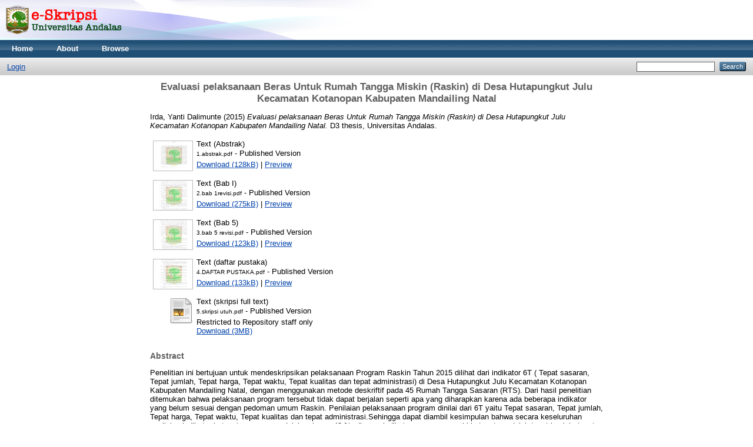

--- FILE ---
content_type: text/html; charset=utf-8
request_url: http://scholar.unand.ac.id/17230/
body_size: 5151
content:
<!DOCTYPE html PUBLIC "-//W3C//DTD XHTML 1.0 Transitional//EN" "http://www.w3.org/TR/xhtml1/DTD/xhtml1-transitional.dtd">
<html xmlns="http://www.w3.org/1999/xhtml">
  <head>
    <meta http-equiv="X-UA-Compatible" content="IE=edge" />
    <title> Evaluasi pelaksanaan Beras Untuk Rumah Tangga Miskin (Raskin) di Desa Hutapungkut Julu Kecamatan Kotanopan Kabupaten Mandailing Natal  - eSkripsi Universitas Andalas</title>
    <link rel="icon" href="/favicon.ico" type="image/x-icon" />
    <link rel="shortcut icon" href="/favicon.ico" type="image/x-icon" />
    <meta name="eprints.eprintid" content="17230" />
<meta name="eprints.rev_number" content="15" />
<meta name="eprints.eprint_status" content="archive" />
<meta name="eprints.userid" content="19" />
<meta name="eprints.dir" content="disk0/00/01/72/30" />
<meta name="eprints.datestamp" content="2016-10-06 06:38:33" />
<meta name="eprints.lastmod" content="2016-10-06 06:38:33" />
<meta name="eprints.status_changed" content="2016-10-06 06:38:33" />
<meta name="eprints.type" content="thesis" />
<meta name="eprints.metadata_visibility" content="show" />
<meta name="eprints.creators_name" content="Irda, Yanti Dalimunte" />
<meta name="eprints.creators_id" content="irdayantidalimunte@gmail.com" />
<meta name="eprints.title" content="Evaluasi pelaksanaan Beras Untuk Rumah Tangga Miskin (Raskin) di Desa Hutapungkut Julu Kecamatan Kotanopan Kabupaten Mandailing Natal" />
<meta name="eprints.ispublished" content="pub" />
<meta name="eprints.subjects" content="S1" />
<meta name="eprints.divisions" content="02B" />
<meta name="eprints.full_text_status" content="restricted" />
<meta name="eprints.abstract" content="Penelitian ini bertujuan untuk mendeskripsikan pelaksanaan Program Raskin Tahun 2015 dilihat dari indikator 6T ( Tepat sasaran, Tepat jumlah, Tepat harga, Tepat waktu, Tepat kualitas dan tepat administrasi) di Desa Hutapungkut Julu Kecamatan Kotanopan Kabupaten Mandailing Natal, dengan menggunakan metode deskriftif pada 45 Rumah Tangga Sasaran (RTS). Dari hasil penelitian ditemukan bahwa pelaksanaan program tersebut tidak dapat berjalan seperti apa yang diharapkan karena ada beberapa indikator yang belum sesuai dengan pedoman umum Raskin. Penilaian pelaksanaan program dinilai dari 6T yaitu Tepat sasaran, Tepat jumlah, Tepat harga, Tepat waktu, Tepat kualitas dan tepat administrasi.Sehingga dapat diambil kesimpulan bahwa secara keseluruhan penilaian indikator ketepatan program  adalah sebesar 40 %, dimana indikator yang memenuhi ketepatan adalah tepat jumlah, tepat kualitas dan tepat administrasi, sedangkan ketidaktepatan program sebesar 60%, dimana indikator yang tidak memenuhi ketepatan pelaksanaan program adalah tepat sasaran, tepat harga, tepat waktu. Dari hasil penelitian tersebut, dapat diberikan beberapa saran agar Program Raskin dapat berjalan sesuai dengan pedoman umum  Raskin yaitu diperlukannya indikator kemiskinan berdasarkan daerah setempat/lokal, agar program Raskin menjadi tepatsasaran, tersedianya biaya Operasional untuk  penyaluran Raskin dari Titik Distribusi keTitik Bagi, guna untu kmengurangi penambahan harga Raskin, diharapkan kepada pihak Kecamatan agar tepat waktu dalam pembayaran Raskin kepada pihak Bulog, agar tidak terjadi keterlambatan dalam pendistribusian Raskin.

Kata kunci: Kemiskinan,  Program Raskin, 6T" />
<meta name="eprints.date" content="2015-07-22" />
<meta name="eprints.date_type" content="submitted" />
<meta name="eprints.institution" content="Universitas Andalas" />
<meta name="eprints.department" content="Fakultas Pertanian" />
<meta name="eprints.thesis_type" content="diploma" />
<meta name="eprints.thesis_name" content="other" />
<meta name="eprints.citation" content="  Irda, Yanti Dalimunte  (2015) Evaluasi pelaksanaan Beras Untuk Rumah Tangga Miskin (Raskin) di Desa Hutapungkut Julu Kecamatan Kotanopan Kabupaten Mandailing Natal.  D3 thesis, Universitas Andalas.   " />
<meta name="eprints.document_url" content="http://scholar.unand.ac.id/17230/1/1.abstrak.pdf" />
<meta name="eprints.document_url" content="http://scholar.unand.ac.id/17230/2/2.bab%201revisi.pdf" />
<meta name="eprints.document_url" content="http://scholar.unand.ac.id/17230/3/3.bab%205%20revisi.pdf" />
<meta name="eprints.document_url" content="http://scholar.unand.ac.id/17230/4/4.DAFTAR%20PUSTAKA.pdf" />
<meta name="eprints.document_url" content="http://scholar.unand.ac.id/17230/5/5.skripsi%20utuh.pdf" />
<link rel="schema.DC" href="http://purl.org/DC/elements/1.0/" />
<meta name="DC.relation" content="http://scholar.unand.ac.id/17230/" />
<meta name="DC.title" content="Evaluasi pelaksanaan Beras Untuk Rumah Tangga Miskin (Raskin) di Desa Hutapungkut Julu Kecamatan Kotanopan Kabupaten Mandailing Natal" />
<meta name="DC.creator" content="Irda, Yanti Dalimunte" />
<meta name="DC.subject" content="S Agriculture (General)" />
<meta name="DC.description" content="Penelitian ini bertujuan untuk mendeskripsikan pelaksanaan Program Raskin Tahun 2015 dilihat dari indikator 6T ( Tepat sasaran, Tepat jumlah, Tepat harga, Tepat waktu, Tepat kualitas dan tepat administrasi) di Desa Hutapungkut Julu Kecamatan Kotanopan Kabupaten Mandailing Natal, dengan menggunakan metode deskriftif pada 45 Rumah Tangga Sasaran (RTS). Dari hasil penelitian ditemukan bahwa pelaksanaan program tersebut tidak dapat berjalan seperti apa yang diharapkan karena ada beberapa indikator yang belum sesuai dengan pedoman umum Raskin. Penilaian pelaksanaan program dinilai dari 6T yaitu Tepat sasaran, Tepat jumlah, Tepat harga, Tepat waktu, Tepat kualitas dan tepat administrasi.Sehingga dapat diambil kesimpulan bahwa secara keseluruhan penilaian indikator ketepatan program  adalah sebesar 40 %, dimana indikator yang memenuhi ketepatan adalah tepat jumlah, tepat kualitas dan tepat administrasi, sedangkan ketidaktepatan program sebesar 60%, dimana indikator yang tidak memenuhi ketepatan pelaksanaan program adalah tepat sasaran, tepat harga, tepat waktu. Dari hasil penelitian tersebut, dapat diberikan beberapa saran agar Program Raskin dapat berjalan sesuai dengan pedoman umum  Raskin yaitu diperlukannya indikator kemiskinan berdasarkan daerah setempat/lokal, agar program Raskin menjadi tepatsasaran, tersedianya biaya Operasional untuk  penyaluran Raskin dari Titik Distribusi keTitik Bagi, guna untu kmengurangi penambahan harga Raskin, diharapkan kepada pihak Kecamatan agar tepat waktu dalam pembayaran Raskin kepada pihak Bulog, agar tidak terjadi keterlambatan dalam pendistribusian Raskin.

Kata kunci: Kemiskinan,  Program Raskin, 6T" />
<meta name="DC.date" content="2015-07-22" />
<meta name="DC.type" content="Thesis" />
<meta name="DC.type" content="NonPeerReviewed" />
<meta name="DC.format" content="text" />
<meta name="DC.language" content="id" />
<meta name="DC.identifier" content="http://scholar.unand.ac.id/17230/1/1.abstrak.pdf" />
<meta name="DC.format" content="text" />
<meta name="DC.language" content="id" />
<meta name="DC.identifier" content="http://scholar.unand.ac.id/17230/2/2.bab%201revisi.pdf" />
<meta name="DC.format" content="text" />
<meta name="DC.language" content="id" />
<meta name="DC.identifier" content="http://scholar.unand.ac.id/17230/3/3.bab%205%20revisi.pdf" />
<meta name="DC.format" content="text" />
<meta name="DC.language" content="id" />
<meta name="DC.identifier" content="http://scholar.unand.ac.id/17230/4/4.DAFTAR%20PUSTAKA.pdf" />
<meta name="DC.format" content="text" />
<meta name="DC.language" content="id" />
<meta name="DC.identifier" content="http://scholar.unand.ac.id/17230/5/5.skripsi%20utuh.pdf" />
<meta name="DC.identifier" content="  Irda, Yanti Dalimunte  (2015) Evaluasi pelaksanaan Beras Untuk Rumah Tangga Miskin (Raskin) di Desa Hutapungkut Julu Kecamatan Kotanopan Kabupaten Mandailing Natal.  D3 thesis, Universitas Andalas.   " />
<link rel="alternate" href="http://scholar.unand.ac.id/cgi/export/eprint/17230/ContextObject/skripsi-eprint-17230.xml" type="text/xml; charset=utf-8" title="OpenURL ContextObject" />
<link rel="alternate" href="http://scholar.unand.ac.id/cgi/export/eprint/17230/Atom/skripsi-eprint-17230.xml" type="application/atom+xml;charset=utf-8" title="Atom" />
<link rel="alternate" href="http://scholar.unand.ac.id/cgi/export/eprint/17230/Text/skripsi-eprint-17230.txt" type="text/plain; charset=utf-8" title="ASCII Citation" />
<link rel="alternate" href="http://scholar.unand.ac.id/cgi/export/eprint/17230/WordleLink/skripsi-eprint-17230.txt" type="text/html; charset=utf-8" title="Wordle Link" />
<link rel="alternate" href="http://scholar.unand.ac.id/cgi/export/eprint/17230/RDFNT/skripsi-eprint-17230.nt" type="text/plain" title="RDF+N-Triples" />
<link rel="alternate" href="http://scholar.unand.ac.id/cgi/export/eprint/17230/MODS/skripsi-eprint-17230.xml" type="text/xml; charset=utf-8" title="MODS" />
<link rel="alternate" href="http://scholar.unand.ac.id/cgi/export/eprint/17230/XML/skripsi-eprint-17230.xml" type="application/vnd.eprints.data+xml; charset=utf-8" title="EP3 XML" />
<link rel="alternate" href="http://scholar.unand.ac.id/cgi/export/eprint/17230/HTML/skripsi-eprint-17230.html" type="text/html; charset=utf-8" title="HTML Citation" />
<link rel="alternate" href="http://scholar.unand.ac.id/cgi/export/eprint/17230/RIS/skripsi-eprint-17230.ris" type="text/plain" title="Reference Manager" />
<link rel="alternate" href="http://scholar.unand.ac.id/cgi/export/eprint/17230/METS/skripsi-eprint-17230.xml" type="text/xml; charset=utf-8" title="METS" />
<link rel="alternate" href="http://scholar.unand.ac.id/cgi/export/eprint/17230/RDFXML/skripsi-eprint-17230.rdf" type="application/rdf+xml" title="RDF+XML" />
<link rel="alternate" href="http://scholar.unand.ac.id/cgi/export/eprint/17230/DC/skripsi-eprint-17230.txt" type="text/plain; charset=utf-8" title="Dublin Core" />
<link rel="alternate" href="http://scholar.unand.ac.id/cgi/export/eprint/17230/COinS/skripsi-eprint-17230.txt" type="text/plain; charset=utf-8" title="OpenURL ContextObject in Span" />
<link rel="alternate" href="http://scholar.unand.ac.id/cgi/export/eprint/17230/DIDL/skripsi-eprint-17230.xml" type="text/xml; charset=utf-8" title="MPEG-21 DIDL" />
<link rel="alternate" href="http://scholar.unand.ac.id/cgi/export/eprint/17230/JSON/skripsi-eprint-17230.js" type="application/json; charset=utf-8" title="JSON" />
<link rel="alternate" href="http://scholar.unand.ac.id/cgi/export/eprint/17230/Refer/skripsi-eprint-17230.refer" type="text/plain" title="Refer" />
<link rel="alternate" href="http://scholar.unand.ac.id/cgi/export/eprint/17230/RDFN3/skripsi-eprint-17230.n3" type="text/n3" title="RDF+N3" />
<link rel="alternate" href="http://scholar.unand.ac.id/cgi/export/eprint/17230/EndNote/skripsi-eprint-17230.enw" type="text/plain; charset=utf-8" title="EndNote" />
<link rel="alternate" href="http://scholar.unand.ac.id/cgi/export/eprint/17230/Simple/skripsi-eprint-17230.txt" type="text/plain; charset=utf-8" title="Simple Metadata" />
<link rel="alternate" href="http://scholar.unand.ac.id/cgi/export/eprint/17230/BibTeX/skripsi-eprint-17230.bib" type="text/plain" title="BibTeX" />
<link rel="Top" href="http://scholar.unand.ac.id/" />
    <link rel="Sword" href="http://scholar.unand.ac.id/sword-app/servicedocument" />
    <link rel="SwordDeposit" href="http://scholar.unand.ac.id/id/contents" />
    <link rel="Search" type="text/html" href="http://scholar.unand.ac.id/cgi/search" />
    <link rel="Search" type="application/opensearchdescription+xml" href="http://scholar.unand.ac.id/cgi/opensearchdescription" />
    <script type="text/javascript" src="http://www.google.com/jsapi"><!--padder--></script><script type="text/javascript">
// <![CDATA[
google.load("visualization", "1", {packages:["corechart", "geochart"]});
// ]]></script><script type="text/javascript">
// <![CDATA[
var eprints_http_root = "http:\/\/scholar.unand.ac.id";
var eprints_http_cgiroot = "http:\/\/scholar.unand.ac.id\/cgi";
var eprints_oai_archive_id = "scholar.unand.ac.id";
var eprints_logged_in = false;
// ]]></script>
    <style type="text/css">.ep_logged_in { display: none }</style>
    <link rel="stylesheet" type="text/css" href="/style/auto-3.3.15.css" />
    <script type="text/javascript" src="/javascript/auto-3.3.15.js"><!--padder--></script>
    <!--[if lte IE 6]>
        <link rel="stylesheet" type="text/css" href="/style/ie6.css" />
   <![endif]-->
    <meta name="Generator" content="EPrints 3.3.15" />
    <meta http-equiv="Content-Type" content="text/html; charset=UTF-8" />
    <meta http-equiv="Content-Language" content="en" />
    
  </head>

  <body>
    
    <div class="ep_tm_header ep_noprint">
      <div class="ep_tm_site_logo">
        <a href="http://scholar.unand.ac.id/" title="eSkripsi Universitas Andalas">
          <img alt="eSkripsi Universitas Andalas" src="/images/sitelogo.png" />
        </a>
      </div>
      <ul class="ep_tm_menu">
        <li>
          <a href="http://scholar.unand.ac.id">
            Home
          </a>
        </li>
        <li>
          <a href="http://scholar.unand.ac.id/information.html">
            About
          </a>
        </li>
        <li>
          <a href="http://scholar.unand.ac.id/view/" menu="ep_tm_menu_browse">
            Browse
          </a>
          <ul id="ep_tm_menu_browse" style="display:none;">
            <li>
              <a href="http://scholar.unand.ac.id/view/year/">
                Browse by 
                Year
              </a>
            </li>
            <li>
              <a href="http://scholar.unand.ac.id/view/subjects/">
                Browse by 
                Subject
              </a>
            </li>
            <li>
              <a href="http://scholar.unand.ac.id/view/divisions/">
                Browse by 
                Division
              </a>
            </li>
            <li>
              <a href="http://scholar.unand.ac.id/view/creators/">
                Browse by 
                Author
              </a>
            </li>
          </ul>
        </li>
      </ul>
      <table class="ep_tm_searchbar">
        <tr>
          <td align="left">
            <ul class="ep_tm_key_tools" id="ep_tm_menu_tools"><li><a href="http://scholar.unand.ac.id/cgi/users/home">Login</a></li></ul>
          </td>
          <td align="right" style="white-space: nowrap">
            
            <form method="get" accept-charset="utf-8" action="http://scholar.unand.ac.id/cgi/search" style="display:inline">
              <input class="ep_tm_searchbarbox" size="20" type="text" name="q" />
              <input class="ep_tm_searchbarbutton" value="Search" type="submit" name="_action_search" />
              <input type="hidden" name="_action_search" value="Search" />
              <input type="hidden" name="_order" value="bytitle" />
              <input type="hidden" name="basic_srchtype" value="ALL" />
              <input type="hidden" name="_satisfyall" value="ALL" />
            </form>
          </td>
        </tr>
      </table>
    </div>
    <div>
      <div class="ep_tm_page_content">
        <h1 class="ep_tm_pagetitle">
          

Evaluasi pelaksanaan Beras Untuk Rumah Tangga Miskin (Raskin) di Desa Hutapungkut Julu Kecamatan Kotanopan Kabupaten Mandailing Natal


        </h1>
        <div class="ep_summary_content"><div class="ep_summary_content_left"></div><div class="ep_summary_content_right"></div><div class="ep_summary_content_top"></div><div class="ep_summary_content_main">

  <p style="margin-bottom: 1em">
    


    <span class="person_name">Irda, Yanti Dalimunte</span>
  

(2015)

<em>Evaluasi pelaksanaan Beras Untuk Rumah Tangga Miskin (Raskin) di Desa Hutapungkut Julu Kecamatan Kotanopan Kabupaten Mandailing Natal.</em>


    D3 thesis, Universitas Andalas.
  




  </p>

  

  

    
  
    
      
      <table>
        
          <tr>
            <td valign="top" align="right"><a onmouseout="EPJS_HidePreview( event, 'doc_preview_115009' );" href="http://scholar.unand.ac.id/17230/1/1.abstrak.pdf" class="ep_document_link" onmouseover="EPJS_ShowPreview( event, 'doc_preview_115009' );"><img class="ep_doc_icon" alt="[img]" src="http://scholar.unand.ac.id/17230/1.hassmallThumbnailVersion/1.abstrak.pdf" border="0" /></a><div id="doc_preview_115009" class="ep_preview"><table><tr><td><img class="ep_preview_image" alt="" src="http://scholar.unand.ac.id/17230/1.haspreviewThumbnailVersion/1.abstrak.pdf" border="0" /><div class="ep_preview_title">Preview</div></td></tr></table></div></td>
            <td valign="top">
              

<!-- document citation -->


<span class="ep_document_citation">
<span class="document_format">Text (Abstrak)</span>
<br /><span class="document_filename">1.abstrak.pdf</span>
 - Published Version


</span>

<br />
              <a href="http://scholar.unand.ac.id/17230/1/1.abstrak.pdf" class="ep_document_link">Download (128kB)</a>
              
			  
			  | <a href="http://scholar.unand.ac.id/17230/1.haslightboxThumbnailVersion/1.abstrak.pdf" rel="lightbox[docs] nofollow" title="Preview">Preview</a>
			  
			  
              
  
              <ul>
              
              </ul>
            </td>
          </tr>
        
          <tr>
            <td valign="top" align="right"><a onmouseout="EPJS_HidePreview( event, 'doc_preview_115010' );" href="http://scholar.unand.ac.id/17230/2/2.bab%201revisi.pdf" class="ep_document_link" onmouseover="EPJS_ShowPreview( event, 'doc_preview_115010' );"><img class="ep_doc_icon" alt="[img]" src="http://scholar.unand.ac.id/17230/2.hassmallThumbnailVersion/2.bab%201revisi.pdf" border="0" /></a><div id="doc_preview_115010" class="ep_preview"><table><tr><td><img class="ep_preview_image" alt="" src="http://scholar.unand.ac.id/17230/2.haspreviewThumbnailVersion/2.bab%201revisi.pdf" border="0" /><div class="ep_preview_title">Preview</div></td></tr></table></div></td>
            <td valign="top">
              

<!-- document citation -->


<span class="ep_document_citation">
<span class="document_format">Text (Bab I)</span>
<br /><span class="document_filename">2.bab 1revisi.pdf</span>
 - Published Version


</span>

<br />
              <a href="http://scholar.unand.ac.id/17230/2/2.bab%201revisi.pdf" class="ep_document_link">Download (275kB)</a>
              
			  
			  | <a href="http://scholar.unand.ac.id/17230/2.haslightboxThumbnailVersion/2.bab%201revisi.pdf" rel="lightbox[docs] nofollow" title="Preview">Preview</a>
			  
			  
              
  
              <ul>
              
              </ul>
            </td>
          </tr>
        
          <tr>
            <td valign="top" align="right"><a onmouseout="EPJS_HidePreview( event, 'doc_preview_115011' );" href="http://scholar.unand.ac.id/17230/3/3.bab%205%20revisi.pdf" class="ep_document_link" onmouseover="EPJS_ShowPreview( event, 'doc_preview_115011' );"><img class="ep_doc_icon" alt="[img]" src="http://scholar.unand.ac.id/17230/3.hassmallThumbnailVersion/3.bab%205%20revisi.pdf" border="0" /></a><div id="doc_preview_115011" class="ep_preview"><table><tr><td><img class="ep_preview_image" alt="" src="http://scholar.unand.ac.id/17230/3.haspreviewThumbnailVersion/3.bab%205%20revisi.pdf" border="0" /><div class="ep_preview_title">Preview</div></td></tr></table></div></td>
            <td valign="top">
              

<!-- document citation -->


<span class="ep_document_citation">
<span class="document_format">Text (Bab 5)</span>
<br /><span class="document_filename">3.bab 5 revisi.pdf</span>
 - Published Version


</span>

<br />
              <a href="http://scholar.unand.ac.id/17230/3/3.bab%205%20revisi.pdf" class="ep_document_link">Download (123kB)</a>
              
			  
			  | <a href="http://scholar.unand.ac.id/17230/3.haslightboxThumbnailVersion/3.bab%205%20revisi.pdf" rel="lightbox[docs] nofollow" title="Preview">Preview</a>
			  
			  
              
  
              <ul>
              
              </ul>
            </td>
          </tr>
        
          <tr>
            <td valign="top" align="right"><a onmouseover="EPJS_ShowPreview( event, 'doc_preview_115012' );" class="ep_document_link" href="http://scholar.unand.ac.id/17230/4/4.DAFTAR%20PUSTAKA.pdf" onmouseout="EPJS_HidePreview( event, 'doc_preview_115012' );"><img class="ep_doc_icon" alt="[img]" src="http://scholar.unand.ac.id/17230/4.hassmallThumbnailVersion/4.DAFTAR%20PUSTAKA.pdf" border="0" /></a><div id="doc_preview_115012" class="ep_preview"><table><tr><td><img class="ep_preview_image" alt="" src="http://scholar.unand.ac.id/17230/4.haspreviewThumbnailVersion/4.DAFTAR%20PUSTAKA.pdf" border="0" /><div class="ep_preview_title">Preview</div></td></tr></table></div></td>
            <td valign="top">
              

<!-- document citation -->


<span class="ep_document_citation">
<span class="document_format">Text (daftar pustaka)</span>
<br /><span class="document_filename">4.DAFTAR PUSTAKA.pdf</span>
 - Published Version


</span>

<br />
              <a href="http://scholar.unand.ac.id/17230/4/4.DAFTAR%20PUSTAKA.pdf" class="ep_document_link">Download (133kB)</a>
              
			  
			  | <a href="http://scholar.unand.ac.id/17230/4.haslightboxThumbnailVersion/4.DAFTAR%20PUSTAKA.pdf" rel="lightbox[docs] nofollow" title="Preview">Preview</a>
			  
			  
              
  
              <ul>
              
              </ul>
            </td>
          </tr>
        
          <tr>
            <td valign="top" align="right"><a href="http://scholar.unand.ac.id/17230/5/5.skripsi%20utuh.pdf" class="ep_document_link"><img class="ep_doc_icon" alt="[img]" src="http://scholar.unand.ac.id/style/images/fileicons/text.png" border="0" /></a></td>
            <td valign="top">
              

<!-- document citation -->


<span class="ep_document_citation">
<span class="document_format">Text (skripsi full text)</span>
<br /><span class="document_filename">5.skripsi utuh.pdf</span>
 - Published Version

  <br />Restricted to Repository staff only


</span>

<br />
              <a href="http://scholar.unand.ac.id/17230/5/5.skripsi%20utuh.pdf" class="ep_document_link">Download (3MB)</a>
              
              
  
              <ul>
              
              </ul>
            </td>
          </tr>
        
      </table>
    

  

  

  
    <h2>Abstract</h2>
    <p style="text-align: left; margin: 1em auto 0em auto">Penelitian ini bertujuan untuk mendeskripsikan pelaksanaan Program Raskin Tahun 2015 dilihat dari indikator 6T ( Tepat sasaran, Tepat jumlah, Tepat harga, Tepat waktu, Tepat kualitas dan tepat administrasi) di Desa Hutapungkut Julu Kecamatan Kotanopan Kabupaten Mandailing Natal, dengan menggunakan metode deskriftif pada 45 Rumah Tangga Sasaran (RTS). Dari hasil penelitian ditemukan bahwa pelaksanaan program tersebut tidak dapat berjalan seperti apa yang diharapkan karena ada beberapa indikator yang belum sesuai dengan pedoman umum Raskin. Penilaian pelaksanaan program dinilai dari 6T yaitu Tepat sasaran, Tepat jumlah, Tepat harga, Tepat waktu, Tepat kualitas dan tepat administrasi.Sehingga dapat diambil kesimpulan bahwa secara keseluruhan penilaian indikator ketepatan program  adalah sebesar 40 %, dimana indikator yang memenuhi ketepatan adalah tepat jumlah, tepat kualitas dan tepat administrasi, sedangkan ketidaktepatan program sebesar 60%, dimana indikator yang tidak memenuhi ketepatan pelaksanaan program adalah tepat sasaran, tepat harga, tepat waktu. Dari hasil penelitian tersebut, dapat diberikan beberapa saran agar Program Raskin dapat berjalan sesuai dengan pedoman umum  Raskin yaitu diperlukannya indikator kemiskinan berdasarkan daerah setempat/lokal, agar program Raskin menjadi tepatsasaran, tersedianya biaya Operasional untuk  penyaluran Raskin dari Titik Distribusi keTitik Bagi, guna untu kmengurangi penambahan harga Raskin, diharapkan kepada pihak Kecamatan agar tepat waktu dalam pembayaran Raskin kepada pihak Bulog, agar tidak terjadi keterlambatan dalam pendistribusian Raskin.&#13;
&#13;
Kata kunci: Kemiskinan,  Program Raskin, 6T</p>
  

  <table style="margin-bottom: 1em; margin-top: 1em;" cellpadding="3">
    <tr>
      <th align="right">Item Type:</th>
      <td>
        Thesis
        
        
        (D3)
      </td>
    </tr>
    
    
      
    
      
    
      
    
      
        <tr>
          <th align="right">Subjects:</th>
          <td valign="top"><a href="http://scholar.unand.ac.id/view/subjects/S1.html">S Agriculture &gt; S Agriculture (General)</a></td>
        </tr>
      
    
      
        <tr>
          <th align="right">Divisions:</th>
          <td valign="top"><a href="http://scholar.unand.ac.id/view/divisions/02B/">Fakultas Pertanian &gt; S1 Agribisnis</a></td>
        </tr>
      
    
      
    
      
        <tr>
          <th align="right">Depositing User:</th>
          <td valign="top">

<span class="ep_name_citation"><span class="person_name">s1 agribisnis agribisnis</span></span>

</td>
        </tr>
      
    
      
        <tr>
          <th align="right">Date Deposited:</th>
          <td valign="top">06 Oct 2016 06:38</td>
        </tr>
      
    
      
        <tr>
          <th align="right">Last Modified:</th>
          <td valign="top">06 Oct 2016 06:38</td>
        </tr>
      
    
    <tr>
      <th align="right">URI:</th>
      <td valign="top"><a href="http://scholar.unand.ac.id/id/eprint/17230">http://scholar.unand.ac.id/id/eprint/17230</a></td>
    </tr>
  </table>

  
  

  
    <h3>Actions (login required)</h3>
    <table class="ep_summary_page_actions">
    
      <tr>
        <td><a href="/cgi/users/home?screen=EPrint%3A%3AView&amp;eprintid=17230"><img src="/style/images/action_view.png" title="View Item" alt="View Item" class="ep_form_action_icon" /></a></td>
        <td>View Item</td>
      </tr>
    
    </table>
  

</div><div class="ep_summary_content_bottom"><div class="ep_summary_box" id="ep_summary_box_1"><div class="ep_summary_box_title"><div class="ep_no_js">["Plugin/Screen/EPrint/Box/Plumx:title" not defined]</div><div class="ep_only_js" id="ep_summary_box_1_colbar"><a class="ep_box_collapse_link" onclick="EPJS_blur(event); EPJS_toggleSlideScroll('ep_summary_box_1_content',true,'ep_summary_box_1');EPJS_toggle('ep_summary_box_1_colbar',true);EPJS_toggle('ep_summary_box_1_bar',false);return false" href="#"><img alt="-" src="/style/images/minus.png" border="0" /> ["Plugin/Screen/EPrint/Box/Plumx:title" not defined]</a></div><div class="ep_only_js" id="ep_summary_box_1_bar" style="display: none"><a class="ep_box_collapse_link" onclick="EPJS_blur(event); EPJS_toggleSlideScroll('ep_summary_box_1_content',false,'ep_summary_box_1');EPJS_toggle('ep_summary_box_1_colbar',true);EPJS_toggle('ep_summary_box_1_bar',false);return false" href="#"><img alt="+" src="/style/images/plus.png" border="0" /> ["Plugin/Screen/EPrint/Box/Plumx:title" not defined]</a></div></div><div class="ep_summary_box_body" id="ep_summary_box_1_content"><div id="ep_summary_box_1_content_inner"></div></div></div><div class="ep_summary_box" id="ep_summary_box_2"><div class="ep_summary_box_title"><div class="ep_no_js">Altmetric</div><div class="ep_only_js" id="ep_summary_box_2_colbar"><a class="ep_box_collapse_link" onclick="EPJS_blur(event); EPJS_toggleSlideScroll('ep_summary_box_2_content',true,'ep_summary_box_2');EPJS_toggle('ep_summary_box_2_colbar',true);EPJS_toggle('ep_summary_box_2_bar',false);return false" href="#"><img alt="-" src="/style/images/minus.png" border="0" /> Altmetric</a></div><div class="ep_only_js" id="ep_summary_box_2_bar" style="display: none"><a class="ep_box_collapse_link" onclick="EPJS_blur(event); EPJS_toggleSlideScroll('ep_summary_box_2_content',false,'ep_summary_box_2');EPJS_toggle('ep_summary_box_2_colbar',true);EPJS_toggle('ep_summary_box_2_bar',false);return false" href="#"><img alt="+" src="/style/images/plus.png" border="0" /> Altmetric</a></div></div><div class="ep_summary_box_body" id="ep_summary_box_2_content"><div id="ep_summary_box_2_content_inner"></div></div></div></div><div class="ep_summary_content_after"></div></div>
      </div>
    </div>
    <div class="ep_tm_footer ep_noprint">
      <div class="ep_tm_eprints_logo">
        <a href="http://eprints.org/software/">
          <img alt="EPrints Logo" src="/images/eprintslogo.gif" />
        </a>
      </div>
      <div>eSkripsi Universitas Andalas is powered by <em><a href="http://eprints.org/software/">EPrints 3</a></em> which is developed by the <a href="http://www.ecs.soton.ac.uk/">School of Electronics and Computer Science</a> at the University of Southampton. <a href="http://scholar.unand.ac.id/eprints/">More information and software credits</a>.</div>
    </div>

<!-- #tambahan Pram Default Statcounter code for eSkripsi Universitas Andalas -->
<script type="text/javascript">
var sc_project=13156911; 
var sc_invisible=1; 
var sc_security="059424c0"; 
</script>
<script type="text/javascript" src="https://www.statcounter.com/counter/counter.js" async="async">// <!-- No script --></script>
<noscript>
<div class="statcounter">
  <a title="Web Analytics" href="https://statcounter.com/" target="_blank">
    <img class="statcounter" src="https://c.statcounter.com/13156911/0/059424c0/1/" alt="Web Analytics" referrerpolicy="no-referrer-when-downgrade" />
  </a>
</div>
</noscript>
<!-- End of Statcounter Code -->

  </body>
</html>